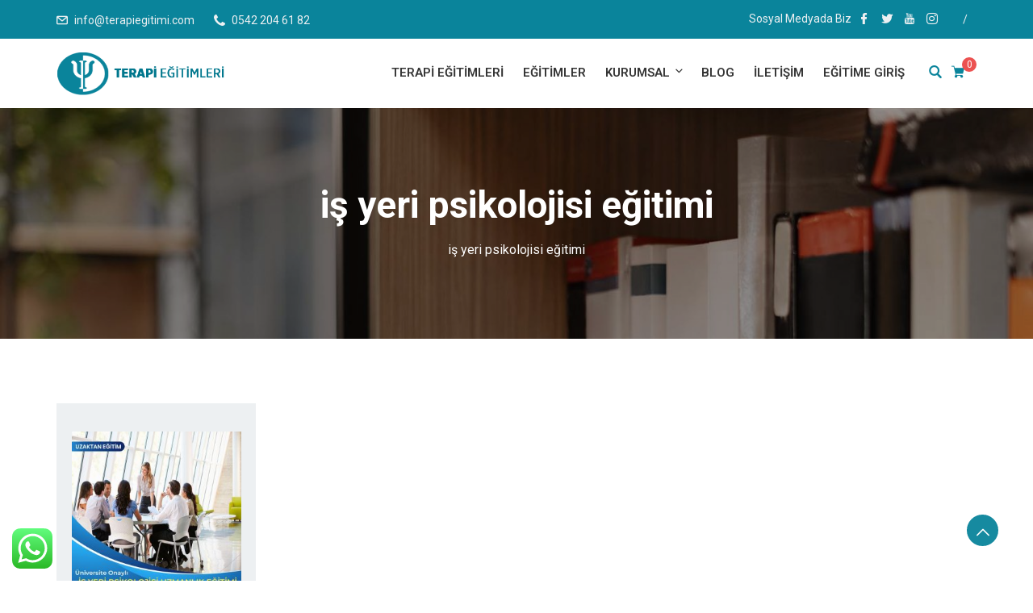

--- FILE ---
content_type: text/css
request_url: https://terapiegitimi.com/wp-content/themes/edubin/style.css?ver=6.9
body_size: 122
content:
/*!
Theme Name: Edubin
Theme URI: https://themeforest.net/item/edubin-education-lms-wordpress-theme/24037792
Author: Pixelcurve
Author URI: https://thepixelcurve.com/
Description: Edubin Education LMS WordPress Theme.
Version: 8.12.18
License: Split License
License URI: https://help.market.envato.com/hc/en-us/articles/202501064-What-is-Split-Licensing-and-the-GPL-
Tags: two-columns, three-columns, left-sidebar, right-sidebar, custom-background, custom-header, custom-menu, editor-style, post-formats, rtl-language-support, sticky-post, theme-options, translation-ready, accessibility-ready
Text Domain: edubin
Domain Path: /languages/
*/

/* Note: The CSS files are loaded from assets/css/ folder. */